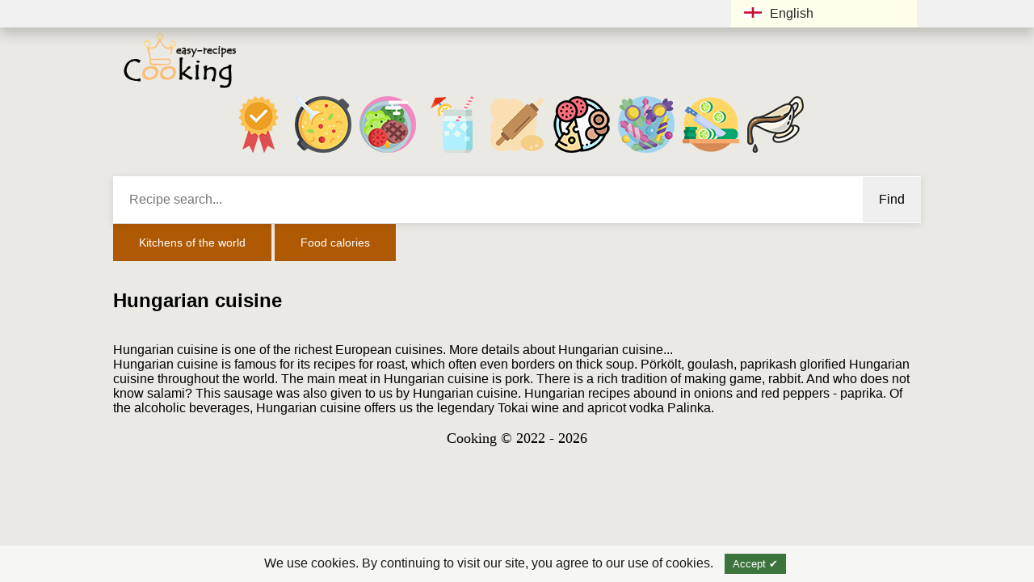

--- FILE ---
content_type: text/html; charset=UTF-8
request_url: https://easy-recipes.cooking/vengerskaya-kuhnya/
body_size: 6174
content:
<!DOCTYPE html>
<html lang="en">
<head>
<!-- Google tag (gtag.js) -->
<script async src="https://www.googletagmanager.com/gtag/js?id=G-1SB9NJRKT6"></script>
<script>
  window.dataLayer = window.dataLayer || [];
  function gtag(){dataLayer.push(arguments);}
  gtag('js', new Date());

  gtag('config', 'G-1SB9NJRKT6');
</script>

<!-- Yandex.Metrika counter -->
<script>
    (function(m,e,t,r,i,k,a){
        m[i]=m[i]||function(){(m[i].a=m[i].a||[]).push(arguments)};
        m[i].l=1*new Date();
        for (var j = 0; j < document.scripts.length; j++) {if (document.scripts[j].src === r) { return; }}
        k=e.createElement(t),a=e.getElementsByTagName(t)[0],k.async=1,k.src=r,a.parentNode.insertBefore(k,a)
    })(window, document,'script','https://mc.yandex.ru/metrika/tag.js?id=103584716', 'ym');

    ym(103584716, 'init', {ssr:true, clickmap:true, ecommerce:"dataLayer", accurateTrackBounce:true, trackLinks:true});
</script>
<noscript><div><img src="https://mc.yandex.ru/watch/103584716" style="position:absolute; left:-9999px;" alt="" /></div></noscript>
<!-- /Yandex.Metrika counter -->



	<meta name="viewport" content="width=device-width">
    <title>Hungarian cuisine, recipes with photo on easy-recipes.cooking: ∞ recipes</title>
	<META name="description" content="Hungarian cuisine is one of the richest european cuisines. more details about hungarian cuisine...">
    <meta charset="utf-8">
	<meta name="robots" content="index,follow"><link rel="canonical" href="https://easy-recipes.cooking/vengerskaya-kuhnya/">    <link rel="alternate" hreflang="en" href="https://easy-recipes.cooking/vengerskaya-kuhnya/" /><link rel="alternate" hreflang="de" href="https://easy-recipes.cooking/de/vengerskaya-kuhnya/" /><link rel="alternate" hreflang="es" href="https://easy-recipes.cooking/es/vengerskaya-kuhnya/" /><link rel="alternate" hreflang="fr" href="https://easy-recipes.cooking/fr/vengerskaya-kuhnya/" /><link rel="alternate" hreflang="it" href="https://easy-recipes.cooking/it/vengerskaya-kuhnya/" /><link rel="alternate" hreflang="pt" href="https://easy-recipes.cooking/pt/vengerskaya-kuhnya/" /><link rel="alternate" hreflang="uk" href="https://easy-recipes.cooking/ua/vengerskaya-kuhnya/" /><link rel="alternate" hreflang="zh-Hant" href="https://easy-recipes.cooking/cn/vengerskaya-kuhnya/" /><link rel="alternate" hreflang="ko" href="https://easy-recipes.cooking/kr/vengerskaya-kuhnya/" /><link rel="alternate" hreflang="tr" href="https://easy-recipes.cooking/tr/vengerskaya-kuhnya/" /><link rel="alternate" hreflang="ar" href="https://easy-recipes.cooking/ar/vengerskaya-kuhnya/" /><link rel="alternate" hreflang="kk" href="https://easy-recipes.cooking/kz/vengerskaya-kuhnya/" /><link rel="alternate" hreflang="ja" href="https://easy-recipes.cooking/jp/vengerskaya-kuhnya/" /><link rel="alternate" hreflang="zh-Hans" href="https://easy-recipes.cooking/c2/vengerskaya-kuhnya/" /><link rel="alternate" hreflang="ru" href="https://easy-recipes.cooking/ru/vengerskaya-kuhnya/" /><link rel="alternate" hreflang="x-default" href="https://easy-recipes.cooking/vengerskaya-kuhnya/" />


	
	<script src="https://ajax.googleapis.com/ajax/libs/jquery/3.7.0/jquery.min.js"></script>
	
	
    <link rel="icon" href="https://easy-recipes.cooking/images/favicon.ico" type="image/x-icon">
	<link rel="shortcut icon" href="https://easy-recipes.cooking/images/favicon.ico" type="image/x-icon" />
	
			<meta property="og:type" content="website" />	
			<meta property="og:url" content="https://easy-recipes.cooking/vengerskaya-kuhnya/" />	
			<meta property="og:image" content="https://easy-recipes.cooking/default.webp" />
			<meta property="og:title" content="Hungarian cuisine, recipes with photo on easy-recipes.cooking: ∞ recipes" />
			<meta property="og:description" content="Hungarian cuisine is one of the richest european cuisines. more details about hungarian cuisine..." />
			<meta property="og:site_name" content="Easy Recipes COOKING" />
		
			<script type='application/ld+json'> 
			{
			  "@context": "http://www.schema.org",
			  "@type": "WebPage",
			  "name": "Hungarian cuisine, recipes with photo on easy-recipes.cooking: ∞ recipes",
			  "description": "Hungarian cuisine is one of the richest European cuisines. More details about Hungarian cuisine...",
			  "url": "https://easy-recipes.cooking/vengerskaya-kuhnya/",
			  "image": "https://easy-recipes.cooking/default.webp"
			}
			 </script>	
			
	
	

<style>
.pagination a{color:#e0dc68;font-size:12px;margin:5px;padding:8px;background:#000;border-radius:50px}.pagination a:hover{color:#e0dc68}.active{font-weight:700;text-decoration:underline}.lang a,select{color:#000;font-size:18px}.active{font-weight:700;text-decoration:underline}.dropbtn{background-color:#fffeed;color:#222;padding:16px;font-size:16px;border:none;cursor:pointer;#border-radius:10%;width:230px;text-align:left;font-family:Arial Narrow,sans-serif;padding-top:8px;padding-bottom:8px}.dropdown{position:relative;display:inline-block}.dropdown-content{display:none;position:absolute;background-color:#fffeed;#min-width:160px;box-shadow:0 8px 16px 0 rgba(0,0,0,0.2);z-index:1;#border-radius:10%;width:230px}.dropdown-content a{color:#222;padding:12px 16px;text-decoration:none;display:block;font-family:Arial Narrow,sans-serif;padding-top:8px;padding-bottom:8px}.dropdown-content a:hover{background-color:#dcdcdc}.dropdown:hover .dropdown-content{display:block}.dropdown:hover .dropbtn{#background-color:#3e8e41}.cookie-notification{position:fixed;bottom:0;left:0;width:100%;background-color:#f8f8f8;padding:10px;text-align:center;z-index:1000;opacity:.9}.cookie-notification-message{display:inline-block;margin-right:10px}.cookie-notification-button{padding:5px 10px;background-color:#2a672c;color:#fff;border:none;cursor:pointer}TABLE{width:100%;border-spacing:0}TH{background-color:#e1e1e1;text-align:left;height:20px;padding:5px;padding-top:0;padding-bottom:0;margin:0}TD{#background-color:#e3e3db;text-align:left;height:20px;padding:5px;padding-top:0;padding-bottom:0;margin:0;border-bottom:#e3e3db 1px solid}.nt{#border-bottom:#e3e3db 1px solid}#tcp{position:fixed;top:0;right:0;padding:0;background-color:#f1f1f1;border-bottom:0 solid #a69180;box-shadow:0 8px 16px 0 rgba(0,0,0,0.2);border-radius:0;width:100%;z-index:998}.bt{font-family:Verdana,cursive;display:inline-block;background-color:#fffeed;color:#000;padding:4px 8px;font-size:20px;border:none;box-shadow:2px 2px 4px rgba(0,0,0,0.2);border-radius:3px;margin:2px}.bta{font-family:Verdana,cursive;display:inline-block;background-color:#000;color:#fffeed;padding:4px 8px;font-size:20px;border:none;box-shadow:2px 2px 4px rgba(0,0,0,0.2);border-radius:3px;margin:2px}.btm{font-family:Verdana,cursive;display:inline-block;background-color:#fffeed;color:#000;padding:4px 8px;font-size:20px;border:none;box-shadow:2px 2px 4px rgba(0,0,0,0.2);border-radius:3px;margin:2px}.btm2{font-family:Verdana,cursive;background-color:#fffeed;color:#000;padding:4px 8px;font-size:16px}.ar{font-family:Courier New,monospace;color:#000;font-size:16px;padding-top:5px}a{color:#000;text-decoration:none}a:hover{color:#000;text-decoration:none}.bta:hover{color:#fffeed;text-decoration:none}.copy{font-family:Snell Roundhand,cursive;color:#000;text-align:center;font-size:18px}div{font-family:Verdana,sans-serif}body{background-color:#eae9e3;max-width:1000px;min-width:420px;margin:auto;padding:30px 5px 35px}.gallery{display:flex}.thumbnails{display:flex;flex-wrap:wrap}.thumbnails a{display:block;#width:100px;#height:100px;#margin:5px}.thumbnails img{width:100%;height:100%;object-fit:cover}.modal{display:none;position:fixed;z-index:9999;top:0;left:0;width:100%;height:100%;overflow:auto;background-color:rgba(0,0,0,0.9)}.modal-content{display:block;max-width:90%;max-height:90%;margin:0 auto;position:absolute;top:50%;left:50%;transform:translate(-50%,-50%)}.close{color:#fff;font-size:30px;font-weight:700;position:absolute;top:20px;right:30px;cursor:pointer}.search-form{position:relative;#width:600px;max-width:100%;background-color:#fff;#border-radius:50px;overflow:hidden;box-shadow:0 2px 10px rgba(0,0,0,0.1)}.search-input{width:100%;padding:20px 70px 20px 20px;font-size:16px;border:none;background:none;color:#222}.search-input:focus{outline:none}.search-button{position:absolute;top:50%;right:0;transform:translateY(-50%);#background-color:#4c7ef3;border:none;#color:#fff;padding:20px;font-size:16px;line-height:1;cursor:pointer}.search-icon{color:#fff}.fr{width:100%;display:flex;justify-content:center;align-items:center;#padding-left:16px;#padding-right:16px}.input-def{width:370px;padding:15px;margin:5px 0 22px;display:inline-block;border:none;background:#f1f1f1}.input-def:focus{background-color:#ddd;outline:none}hr{border:1px solid #f1f1f1;margin-bottom:25px}.sub{background-color:#2a672c;color:#fff;padding:15px 20px;margin:8px 0;border:none;cursor:pointer;width:400px;opacity:.9}.rsub:hover{opacity:1}.afr{font-size:14px;color:#df903b}.afr:hover{color:#df903b;text-decoration:underline}.signin{background-color:#f1f1f1;text-align:center}.top-nav{font-size:18px;color:#000;font-family:Trebuchet MS, sans-serif;color:#d47916}.popup-overlay{position:fixed;top:0;left:0;width:100%;height:100%;background-color:rgba(0,0,0,0.5);display:none;justify-content:center;align-items:center;overflow-y:auto;box-shadow:0 2px 4px rgba(0,0,0,0.1)}.top-hed{border-top-left-radius:10px;border-top-right-radius:10px;width:360px;padding:20px;max-height:25px;font-size:18px;background-color:#f2f2f2;position:absolute;box-shadow:0 2px 4px rgba(0,0,0,0.1)}.popup-content{background-color:#fff;max-width:400px;width:100%;border-radius:10px;max-height:70%;#min-height:500px;overflow-y:auto;padding:0}.menu{list-style:none;padding:0;padding-top:60px}.menu li{#margin-bottom:10px;padding:5px 20px}.menu li a{text-decoration:none;color:#000}.menu li:hover{background-color:#f2f2f2}#success{max-width:350px;display:none;position:fixed;bottom:25px;left:25px;#top:50%;#left:50%;#transform:translate(-50%,-50%);padding:10px;background-color:#47ac39;border:1px solid #388a2d;color:#fff;border-radius:0;font-size:14px;z-index:999}#err{max-width:350px;display:none;position:fixed;bottom:25px;left:25px;#top:50%;#left:50%;#transform:translate(-50%,-50%);padding:10px;background-color:#d32d2d;border:1px solid #c41818;color:#fff;border-radius:0;font-size:14px;z-index:999}
</style> 

<style>
.button {
    #background-color: #2a672c; /* Green */
    background-color: #af5904; /* Green */
    border: none;
    color: white;
    padding: 15px 32px;
    text-align: center;
    text-decoration: none;
    display: inline-block;
    font-size: 14px;
    margin: 0px 0px;
    cursor: pointer;
	#border-radius:15px;
}


.button2 {background-color: #008CBA;} /* Blue */
.button3 {background-color: #f44336;} /* Red */ 
.button4 {background-color: #707070;} /* Gray */ 
.button5 {background-color: #555555;} /* Black */
</style>

	<script>
	function modal(imgSrc){
		$('.modal-content').attr('src', imgSrc);
		$('.modal').css('display', 'block');		
	}
	
	$(document).ready(function() {
	  $('.close').click(function() {
		$('.modal').css('display', 'none');
	  });
	  $('.modal').click(function() {
		$('.modal').css('display', 'none');
	  });
	});
	</script>	
	
	<script>
	function mloc(url){
		document.location.href=url;
	}
	</script>
	

  
  <script>
    /*function loadImages() {
      var images = document.querySelectorAll('.imc img');

      images.forEach(function(img) {
        var src = img.getAttribute('data-src');
        img.setAttribute('src', src);
      });
    }
	
	$(document).ready(function() {
	  loadImages();
	});*/
  </script>

<script type="text/javascript">
    (function(c,l,a,r,i,t,y){
        c[a]=c[a]||function(){(c[a].q=c[a].q||[]).push(arguments)};
        t=l.createElement(r);t.async=1;t.src="https://www.clarity.ms/tag/"+i;
        y=l.getElementsByTagName(r)[0];y.parentNode.insertBefore(t,y);
    })(window, document, "clarity", "script", "srzv2d5clt");
</script>
</head>
<body>
<div id="tcp">
	<div class="container" style="display:flex;max-width:1000px;margin:auto;">
		<div style="width:50%;padding-top:5px;padding-left:5px;">
					</div>
		<div style="width:50%;text-align:right;padding-right:5px;">
			<div class="dropdown fh5co-nav-toggle" style="text-align:left;"><div class="dropdown">
		<button class="dropbtn"><img alt="English" src="https://easy-recipes.cooking/flag/_en.svg.webp" style="margin-right:10px;width:22px;height:13px;">English</button>
			<div class="dropdown-content"><a style="text-align:left;" rel="alternate" title="Español" hreflang="es" href="https://easy-recipes.cooking/es/vengerskaya-kuhnya/"><img alt="Español" src="https://easy-recipes.cooking/flag/_es.svg.webp" style="margin-right:10px;width:22px;height:15px;">Español</a><a style="text-align:left;" rel="alternate" title="Français" hreflang="fr" href="https://easy-recipes.cooking/fr/vengerskaya-kuhnya/"><img alt="Français" src="https://easy-recipes.cooking/flag/_fr.svg.webp" style="margin-right:10px;width:22px;height:15px;">Français</a><a style="text-align:left;" rel="alternate" title="Português" hreflang="pt" href="https://easy-recipes.cooking/pt/vengerskaya-kuhnya/"><img alt="Português" src="https://easy-recipes.cooking/flag/_pt.svg.webp" style="margin-right:10px;width:22px;height:15px;">Português</a><a style="text-align:left;" rel="alternate" title="Русский" hreflang="ru" href="https://easy-recipes.cooking/ru/vengerskaya-kuhnya/"><img alt="Русский" src="https://easy-recipes.cooking/flag/_ru.svg.webp" style="margin-right:10px;width:22px;height:15px;">Русский</a><a style="text-align:left;" rel="alternate" title="简体中文" hreflang="zh-Hans" href="https://easy-recipes.cooking/c2/vengerskaya-kuhnya/"><img alt="简体中文" src="https://easy-recipes.cooking/flag/_c2.svg.webp" style="margin-right:10px;width:22px;height:15px;">简体中文</a><a style="text-align:left;" rel="alternate" title="繁體中文" hreflang="zh-Hant" href="https://easy-recipes.cooking/cn/vengerskaya-kuhnya/"><img alt="繁體中文" src="https://easy-recipes.cooking/flag/_cn.svg.webp" style="margin-right:10px;width:22px;height:15px;">繁體中文</a><a style="text-align:left;" rel="alternate" title="日本語" hreflang="ja" href="https://easy-recipes.cooking/jp/vengerskaya-kuhnya/"><img alt="日本語" src="https://easy-recipes.cooking/flag/_jp.svg.webp" style="margin-right:10px;width:22px;height:15px;">日本語</a><a style="text-align:left;" rel="alternate" title="한국어" hreflang="ko" href="https://easy-recipes.cooking/kr/vengerskaya-kuhnya/"><img alt="한국어" src="https://easy-recipes.cooking/flag/_kr.svg.webp" style="margin-right:10px;width:22px;height:15px;">한국어</a><a style="text-align:left;" rel="alternate" title="العربية" hreflang="ar" href="https://easy-recipes.cooking/ar/vengerskaya-kuhnya/"><img alt="العربية" src="https://easy-recipes.cooking/flag/_ar.svg.webp" style="margin-right:10px;width:22px;height:11px;">العربية</a><a style="text-align:left;" rel="alternate" title="Türkçe" hreflang="tr" href="https://easy-recipes.cooking/tr/vengerskaya-kuhnya/"><img alt="Türkçe" src="https://easy-recipes.cooking/flag/_tr.svg.webp" style="margin-right:10px;width:22px;height:15px;">Türkçe</a><a style="text-align:left;" rel="alternate" title="Қазақ" hreflang="kk" href="https://easy-recipes.cooking/kz/vengerskaya-kuhnya/"><img alt="Қазақ" src="https://easy-recipes.cooking/flag/_kz.svg.webp" style="margin-right:10px;width:22px;height:11px;">Қазақ</a><a style="text-align:left;" rel="alternate" title="Deutsch" hreflang="de" href="https://easy-recipes.cooking/de/vengerskaya-kuhnya/"><img alt="Deutsch" src="https://easy-recipes.cooking/flag/_de.svg.webp" style="margin-right:10px;width:22px;height:13px;">Deutsch</a><a style="text-align:left;" rel="alternate" title="Italiano" hreflang="it" href="https://easy-recipes.cooking/it/vengerskaya-kuhnya/"><img alt="Italiano" src="https://easy-recipes.cooking/flag/_it.svg.webp" style="margin-right:10px;width:22px;height:15px;">Italiano</a><a style="text-align:left;" rel="alternate" title="Українська" hreflang="uk" href="https://easy-recipes.cooking/ua/vengerskaya-kuhnya/"><img alt="Українська" src="https://easy-recipes.cooking/flag/_ua.svg.webp" style="margin-right:10px;width:22px;height:15px;">Українська</a></div>
		</div></div>		</div>
	</div>
</div>
<div class="main">
	<div class="container">
     <div class="head">	     
     <header>
	   <a href="/"><img src="https://easy-recipes.cooking/logo.webp" alt="Cooking - easy recipes" style="width:161px;height:80px;"></a>
       <div style="text-align:center;"><a href="/luchshie-podborki/" title="Top Picks"><img style="width:70px;height:70px;padding:5px;" alt="Top Picks" src="https://easy-recipes.cooking/icon/300000.webp"></a><a href="/recepty-pervyh-blyud/" title="First course recipes"><img style="width:70px;height:70px;padding:5px;" alt="First course recipes" src="https://easy-recipes.cooking/icon/2.webp"></a><a href="/recepty-vtoryh-blyud/" title="Second-course recipes"><img style="width:70px;height:70px;padding:5px;" alt="Second-course recipes" src="https://easy-recipes.cooking/icon/3.webp"></a><a href="/recepty-napitkov/" title="Beverage recipes"><img style="width:70px;height:70px;padding:5px;" alt="Beverage recipes" src="https://easy-recipes.cooking/icon/4.webp"></a><a href="/recepty-izdeliy-iz-testa/" title="Recipes for dough products"><img style="width:70px;height:70px;padding:5px;" alt="Recipes for dough products" src="https://easy-recipes.cooking/icon/5.webp"></a><a href="/recepty-zakusok/" title="Snack recipes"><img style="width:70px;height:70px;padding:5px;" alt="Snack recipes" src="https://easy-recipes.cooking/icon/6.webp"></a><a href="/recepty-sladostey/" title="Recipes for sweets"><img style="width:70px;height:70px;padding:5px;" alt="Recipes for sweets" src="https://easy-recipes.cooking/icon/7.webp"></a><a href="/recepty-zagotovok/" title="Preparation recipes"><img style="width:70px;height:70px;padding:5px;" alt="Preparation recipes" src="https://easy-recipes.cooking/icon/8.webp"></a><a href="/recepty-sousov/" title="Sauce recipes"><img style="width:70px;height:70px;padding:5px;" alt="Sauce recipes" src="https://easy-recipes.cooking/icon/9.webp"></a></div>
      </header>
      </div>
   </div> 
   
	   
<section id="content">         
  <div class="container">
		<div style="padding-top:20px;">
			<form class="search-form" action="/search/" method="GET">
			  <input id="search" name="q" type="text" class="search-input" placeholder="Recipe search..." value="">
			  <button class="search-button" type="submit" title="Find">
				Find			  </button>
			</form>
									
		<div style="padding-top:1px;text-align:left;">
				<a href="/kitchens-of-the-world/"  class="button" style="color:#ffffff" title="Kitchens of the world">Kitchens of the world</a>
				<a href="/product/"  class="button" style="color:#ffffff" title="Food calories">Food calories</a>
				
				</div>	
		</div>
	    <div style="padding-top:15px;">
		<h1>Hungarian cuisine</h1><br>Hungarian cuisine is one of the richest European cuisines. More details about Hungarian cuisine...<div id="pagination-container"></div>Hungarian cuisine is famous for its recipes for roast, which often even borders on thick soup. Pörkölt, goulash, paprikash glorified Hungarian cuisine throughout the world. The main meat in Hungarian cuisine is pork. There is a rich tradition of making game, rabbit. And who does not know salami? This sausage was also given to us by Hungarian cuisine. Hungarian recipes abound in onions and red peppers - paprika. Of the alcoholic beverages, Hungarian cuisine offers us the legendary Tokai wine and apricot vodka Palinka. 	    </div>
  </div>
</section>
	<footer>
		<div class="main-footer">
	         <div class="container">
		  	       <div class="copy"> 
                       <p>
						Cooking &copy; 2022 - 2026<br><br><br><!--{%FOOTER_LINK} -->
					   </p>
                   </div>
	          <div class="clear"></div>
	        </div>
        </div>
	</footer>
</div>
<script>
    function acceptCookies() {
        // Отправляем AJAX-запрос на сервер для установки cookie
        var xhr = new XMLHttpRequest();
        xhr.open('GET', '/set_cookie.php', true);
        xhr.send();

        // Скрываем уведомление
        document.getElementsByClassName('cookie-notification')[0].style.display = 'none';
    }
</script>

    <div class="cookie-notification">
        <span class="cookie-notification-message">We use cookies. By continuing to visit our site, you agree to our use of cookies.</span>
        <button class="cookie-notification-button" onclick="acceptCookies()">Accept &#10004;</button>
    </div>
    	<div id="success"></div>
	<div id="err"></div>
	<script>
        $(document).ready(function(){
            $('#reg').click(function(){

				var reg = $(this);

				$('#err').text('');
				
				var email = $('#email').val();
				var pass = $('#pass').val();
				var pass2 = $('#pass2').val();

				if(email == ""){
					$('#err').text("Enter Email");
					$('#err').fadeIn().delay(2000).fadeOut();
					exit;
				}
				
				if(!email.includes('@') || !email.includes('.')){
					$('#err').text("Invalid e-mail format");
					$('#err').fadeIn().delay(2000).fadeOut();
					exit;
				}
				
				if(pass != pass2 || pass == ""){
					$('#err').text("Password does not match or is empty");
					$('#err').fadeIn().delay(2000).fadeOut();
					exit;
				}
				
				$.ajax({
                    url: "/ajax.php", // куда отправляем
                    type: "post", // метод передачи
                    dataType: "json", // тип передачи данных
                    data: { // что отправляем
                        "action":	"registration",
                        "email":	email,
                        "pass":	pass
                    },
                    // после получения ответа сервера
                    success: function(data){
                    	//alert('yes');
						if(data.result == "success"){
							//document.location.href = "/private/login/?REG";
							$('#main_fr').html("Registration was successful! You can log in <a href='/private/login/' class='afr'>here</a>...");
							$('#success').text("Successful registration");
							$('#success').fadeIn().delay(2000).fadeOut();
							exit;

						}else{
							$('#err').text("User is already registered");
							$('#err').fadeIn().delay(2000).fadeOut();
							exit;
						}
                    }
                });
            });
			
            $('#log').click(function(){

				var log = $(this);

				$('#err').text('');
				
				
				var email = $('#email').val();
				var pass = $('#pass').val();

				if(email == ""){
					$('#err').text("Enter Email");
					$('#err').fadeIn().delay(2000).fadeOut();
					exit;
				}
				
				$.ajax({
                    url: "/ajax.php", // куда отправляем
                    type: "post", // метод передачи
                    dataType: "json", // тип передачи данных
                    data: { // что отправляем
                        "action":	"login",
                        "email":	email,
                        "pass":	pass
                    },
                    // после получения ответа сервера
                    success: function(data){
						if(data.result == "error"){
							$('#err').text("Authorization error");
							$('#err').fadeIn().delay(2000).fadeOut();
							exit;
						}else{
							document.location.href = "/private/profile/";
						}
                    }
                });
            });			
			
			
            $('#edit').click(function(){

				$('#err').text('');

				var firstname = $('#firstname').val();

				$.ajax({
                    url: "/ajax.php", // куда отправляем
                    type: "post", // метод передачи
                    dataType: "json", // тип передачи данных
                    data: { // что отправляем
                        "action":	"edit",
                        "firstname":	firstname
                    },
                    // после получения ответа сервера
                    success: function(data){
						if(data.result == "error"){
							$('#err').text("No changes were made");
							$('#err').fadeIn().delay(2000).fadeOut();
						}else{
							$('#success').text("Changes made successfully");
							$('#success').fadeIn().delay(2000).fadeOut();
						}
                    }
                });
            });			
						
        });
	</script>
</body>
</html>